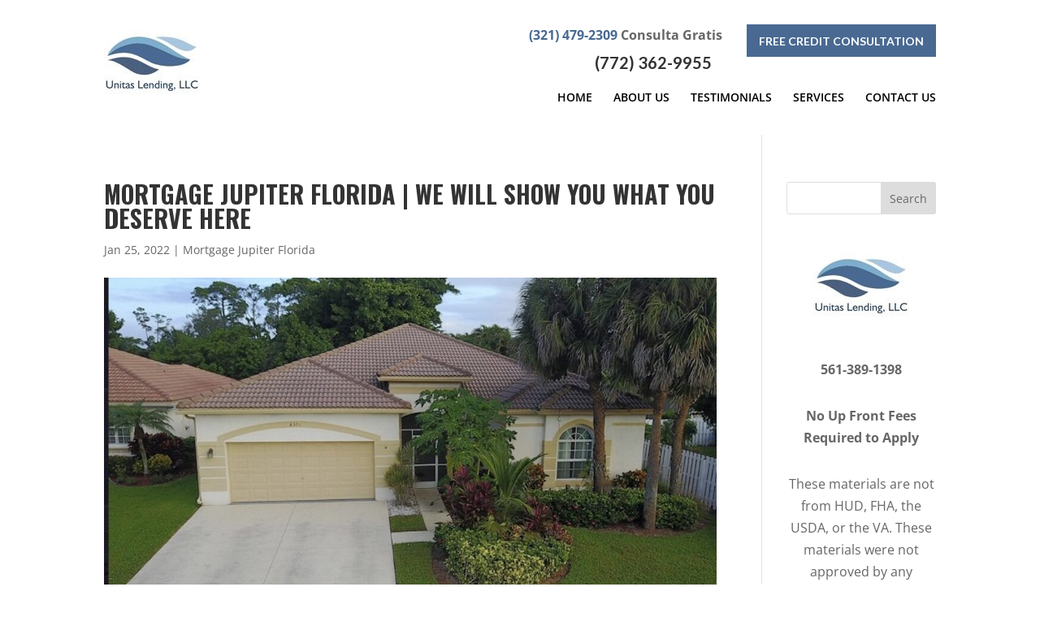

--- FILE ---
content_type: text/css
request_url: https://unitaslending.com/wp-content/themes/myle/style.css?ver=4.24.3
body_size: 3112
content:
@import url("../Divi/style.css");
@import url('https://fonts.googleapis.com/css?family=Lato:400,700|Oswald:400,700&display=swap');
/*
Theme Name: Make Your Life Epic
Theme URI: http://www.elegantthemes.com/gallery/divi/
Description: Child theme for the Divi theme
Author: Elegant Themes
Author URI: http://www.elegantthemes.com
Template: Divi
Version: 1.4 - MLK
*/

/*** CHILD THEME STYLE RULES - BELOW HERE***/

/** DO NOT ADD NEW RULES ABOVE THIS LINE **/

/**/
/**/
/************* DEFAULT STYLES *************/
/**/
/**/

#page-container {
    padding-top: 0px !important;
}

.container {
    position: relative;
    width: 80%;
    max-width: 1080px;
    margin: 0 auto;
}

	#et-info-phone {
	    cursor: default;
	}
	
h1, h2 {
	font-family: "Oswald","Lato",sans-serif;
	text-transform: uppercase;
	font-weight: 600;
}

.vert-center.et_pb_equal_columns .et_pb_column {
    display: flex;
    flex-direction: column;
    justify-content: center;
}

.et_pb_bg_layout_dark a {
    color: #fff;
    text-decoration: underline;
}

/**/
/**/
/******* GLOBAL ELEMENTS ******/
/**/
/**/

/****** MODALS *******/

.thrive-modal-trigger{cursor:pointer;}
body.modal-enabled{
	overflow:hidden;
	position:fixed;
	width:100%;
	height:100%;
}
#thrive-modal-background{
	position:fixed;
	top:0;
	right:0;
	bottom:0;
	left:0;
	z-index:4000;
	display:none;
	background-color:#000;
	opacity:0.65;
	-webkit-transform:translateZ(0);
	-moz-transform:translateZ(0);
	transform:translateZ(0);
}
body.modal-enabled #thrive-modal-background{display:block;}
.thrive-modal-entire{
	position:fixed;overflow:auto;
	overflow-x:hidden;
	top:50%;
	right:0;
	bottom:0;
	left:0;
	visibility:hidden;
	z-index:-5000;
	opacity:0;
	-webkit-transform:translateZ(0);
	-webkit-transition:opacity 0.3s linear;
	-moz-transition:opacity 0.3s linear;
	-ms-transition:opacity 0.3s linear;
	transition:opacity 0.3s linear;
}
.thrive-modal-entire.modal-visible{
	visibility:visible;
	opacity:1;
	z-index:999999;
	background: rgba(0,0,0,0.8);
	height: 100vh;
	transform: translate(0, -46%);
	overflow: scroll;
}
.thrive-modal-container{
	position:relative;
	top:50%;
	left:50%;
	z-index:6000;
	padding-bottom:60px;
	max-width:1080px;
	transform:translate(-50%,-50%);
}
.thrive-modal{
	background-color:white;
	border-radius:6px;
	margin:0 auto;
	min-width:291px;
	max-width:calc(100% - 80px);
	padding:20px;
	box-sizing:border-box;
	position:relative;
	border-top-right-radius:0px;
}
.thrive-modal::after{
	content:"";
	display:block;
	clear:both;
}
.thrive-modal .thrive-modal-exit:not(.unstyled){
	position:absolute;
	z-index:100;
	top:-10px;
	right:-10px;
	background-color:#888;
	box-shadow:0px 0px 8px rgba(0, 0, 0, 1);
	cursor:pointer;
	padding:17px;
	border-radius:50%;
	min-height:17px;
	min-width:17px;
	background-image:url("/wp-content/themes/myle/images/exit-white.png");
	background-position:center;
	background-repeat:no-repeat;
}
.thrive-modal .thrive-modal-exit:not(.unstyled):hover{background-color:#777;}
@media screen and (max-width:420px){
	.thrive-modal-container{top:50%;}
	.thrive-modal{
		max-width:100%;
		width:100% !important;
		border-radius:0px;
	}
	.thrive-modal .thrive-modal-exit:not(.unstyled){
		right:4px;
		top:-40px;
	}
}
#easter-egg .thrive-modal{width:90%;padding:10px;}
#easter-egg:not(.modal-visible) #jwEaster-wrapper{width:0%;}
#easter-egg.modal-visible #jwEaster-wrapper{width:100%;}
#easter-egg-gallery{display:none;text-align:center;padding:0px 40px;position:relative;}
#easter-egg-gallery img{}
#easter-egg-gallery-left,#easter-egg-gallery-right{background-color:transparent;border:0;height:57px;width:30px;cursor:pointer;position:absolute;top:50%;margin-top:-30px;}
#easter-egg-gallery-left{background-image:url("/wp-content/themes/myle/images/episode/related-arrow-left.png");left:0px;}
#easter-egg-gallery-left:hover{background-image:url("/wp-content/themes/myle/images/episode/related-arrow-left-hover.png");}
#easter-egg-gallery-right{background-image:url("/wp-content/themes/myle/images/episode/related-arrow-right.png");right:0px;}
#easter-egg-gallery-right:hover{background-image:url("/wp-content/themes/myle/images/episode/related-arrow-right-hover.png");}
iframe#youtubePlayer{max-width:100%;width:100%;height:420px;}
@media screen and (min-width:980px){}
.easter-egg-wrapper{width:980px;margin:0 auto;text-align:right;max-width:100%;}
.easter-egg-wrapper::before{content:"";display:block;clear:both;}
.easter-egg-trigger{color:#bcbcbc;font-weight:500;font-size:14px;cursor:pointer !important;display:inline-block;margin:6px 0px;padding:6px 12px;background:#eee;border-radius:3px;text-indent:22px;/* background-image:url("/wp-content/themes/myle/images/icons/gift_grey.png");background-size:18px 18px;background-repeat:no-repeat;background-position:8px center; */}
.easter-egg-trigger:hover{color:#0b9bd7 !important;/* background-image:url("/wp-content/themes/myle/images/icons/gift_blue.png"); */}
#thriveVimeo-aspect,#youtubePlayer{position:relative;height:0px;padding-top:56.4%;}
#thriveVimeo, #youtubePlayer iframe{position:absolute;top:0px;left:0px;width:100%;height:100%;}
@media screen and (max-width:980px){.easter-egg-wrapper{width:768px;}
#easter-egg-mentors-wrapper{width:544px;}
}
@media screen and (max-width:767px){.easter-egg-wrapper,#easter-egg-resources{width:291px;text-align:center;}
#easter-egg-feedback{float:none;}
}


/****** BUTTONS *******/

.btn {
	display: inline-block;
    background: #496992;
    padding: .7em 1em;
    border-radius: 0;
    border: 1px solid transparent;
    color: #fff;
    text-transform: uppercase;
    font-weight: 600;
    font-family: "Lato","Oswald",sans-serif;
    font-size: 16px;
    transition: all .2s ease-out;
}
	.btn:hover {
		background: #fff;
		border: 1px solid #496992;
		color: #496992;
	}
.btn.dark {
	background: rgba(0,0,0,.8);
	color: #fff;
}
	.btn.dark:hover {
		background: #fff;
		color: #333;
	}

.gform_fields li {
    padding-right: 0 !important;
}
.gform_wrapper input[type=submit] {
    position: relative;
    background: #496992;
    color: #fff;
    padding: .7em 1em;
    border: 1px solid transparent;
    border-radius: 0;
    font-weight: 500;
    font-size: 20px;
    font-family: "Lato","Oswald",sans-serif;
    transition: all .2s ease-out;
}
	.gform_wrapper input[type=submit]:hover {
		background: #fff;
		color: #496992;
		border: 1px solid #496992;
	}
	
/**** HEADER *****/
#header {
    padding: 20px 0;
}
	#logo {
	    max-width: 250px;
	    width: 25%;
	    float: left;
	    max-height: 100%;
	}
	
	#et-info {
	    width: 60%;
	    float: right;
	    text-align: right;
	    margin-top: 10px;
	}
	
	#top-navigation {
	    max-width: 700px;
	    width: 70%;
	    float: right;
	}
		nav#top-menu-nav {
		    float: right;
		}
			#top-menu {
				position: relative;
				margin-top: 15px;
			}
				#top-menu a {
					color: #000;
					text-transform: uppercase;
					font-weight: 600;
				}
		#top-navigation .btn {
		    background: #496992;
		    color: #fff;
		    padding: .7em 1em;
		    display: inline-block;
		    float: right;
		    margin-left: 20px;
		    line-height: 120%;
		    border: none;
		}

	/**** SOCIAL MEDIA ICONS ****/
	
	#et-info-phone {
		color: #333;
		font-size: 20px;
		font-weight: 700;
		font-family: "Lato",sans-serif;
		display: inline-block;
		position: relative;
		top: 7px;
	}
		#et-info-phone:before { display: none; }
	
	.et-social-icons {
	    margin-top: -7px;
	}
		.et-social-icons li {
		    display: inline-block;
		    margin-left: 15px;
		}
			#header .et-social-icon a {
			    color: #fff;
			    background: #496992;
			    border-radius: 50%;
			    font-size: 14px;
			    width: 25px;
			    height: 25px;
			    padding: 0 !important;
			    line-height: 28px;
			    text-align: center;
			    margin: 0 -5px;
			}
	#et-info .btn {
	    font-size: 14px;
	    padding: .4em 1em;
	    display: inline-block;
	    float: right;
	    margin: 0 0 0 30px;
	}

/***** HERO *****/
#hero {}
	#messaging-text {
		padding: 100px 40px;
	}
		#messaging-text h1 {
		    font-size: 50px;
		    font-weight: 700;
		    font-family: "Oswald","Lato",sans-serif;
		    padding-bottom: 40px;
		    text-transform: uppercase;
		}
		#messaging-text h3 {
		    font-size: 20px;
		    padding-bottom: 40px;
		}
		#messaging-text .btn {
		    border: 1px solid #496992;
		    background: #496992;
		    color: #fff;
		    width: 48%;
		    text-align: center;
		    line-height: 1.1;
		}
			#messaging-text .btn:hover {
				background: #fff;
				border: 1px solid #496992;
				color: #496992;
			}


/***** FEATURED DEAL *****/
#featured-text h2 {
    font-size: 42px;
    padding-bottom: 20px;
    color: #333;
    font-weight: 600;
    font-family: "Oswald","Lato",sans-serif;
    text-transform: uppercase;
}
#featured-text p:last-child {
    display: flex;
    justify-content: space-evenly;
}
	#featured-text .btn {
	    border: 1px solid #496992;
	    background: #496992;
	    color: #fff;
	    width: 45%;
	    max-width: 300px;
	    text-align: center;
	    line-height: 1.1;
	    height: 55px;
	    display: flex;
	    flex-direction: column;
	    justify-content: center;
	}


/*** MID BLOCKS ****/
#mid-blocks {
    display: flex;
    justify-content: center;
}
	#mid-blocks .et_pb_row {
	    width: 100%;
	}
		.mid-block .et_pb_blurb {
		    width: 100%;
		    flex: 0 1 auto;
		    padding: 80px 15%;
		}
			.mid-block .et_pb_main_blurb_image {
				margin-bottom: 10px;
			}
			.mid-block h4 {
			    font-size: 20px;
			    text-transform: uppercase;
			    font-weight: 700;
			    padding: 15px 4%;
			}
			.mid-block .et_pb_blurb a {
			    color: #fff;
			    font-style: italic;
			    font-weight: 400;
			    font-size: 16px;
			}

/**** THE DIFFERENCE ****/
#mid-difference h2 {
    font-size: 36px;
    color: #333;
}
#mid-difference .btn {
    margin-top: 20px;
}

/**** ABOUT ****/
#mid-about-text h2 {
    font-size: 38px;
}
#mid-about-text .btn {
    margin-top: 20px;
}



/**** BOTTOM FORM ****/
#bottom-form h2 {
    color: #000 !important;
    font-size: 42px;
    font-weight: 600;
    text-transform: uppercase;
}
#bottom-form input {
    padding: 10px;
    border-radius: 2px;
}
	#bottom-form input::placeholder {
	    font-style: italic;
	}
#bottom-form input[type=submit] {
    background: #496992;
    font-size: 18px;
    width: 100%;
    text-transform: uppercase;
    font-weight: 600;
    max-width: 300px;
    margin: 0 auto;
    display: block;
}


#custom_html-2 {
    display: block;
    width: 100%;
}
	#custom_html-2 p {
	    display: block;
	    margin: 20px auto;
	    font-size: 22px;
	    text-align: center;
	}


/**** INTERIOR PAGES *****/
#location-hero h1 {
    background: #000 !important;
    display: inline-block !important;
    color: #fff !important;
    padding: 1em 1.5em !important;
    position: relative !important;
}
#interior-hero h1 {
    display: inline-block;
    padding: .7em 1.5em;
    background: #fff;
    border-left: 7px solid #496992;
}

h3.et_pb_gallery_title {
    display: none;
}

/**** LOCATIONS ****/
#locations-form input[type=submit] {
    background: #a7c5dd;
    color: #486991;
    padding: 0.5em 1em;
    display: block;
    width: 100%;
}


/********* RESPONSIVE < 1023px *********/
/***************************************/
@media screen and (max-width: 1080px){
	
	
#top-menu-nav {
	display: none;
}

#et_mobile_nav_menu {
    display: none;
}

	.mobile_menu_bar {
	    display: block;
	    position: relative;
	    line-height: 0;
	}
	
}


@media screen and (max-width: 980px) {
	#et-info {
	    width: 100%;
	    text-align: center;
	    display: block;
	    float: none;
	}
		.et-social-icons, #footer-info {
		    float: right;
		    text-align: center;
		}
		.et-social-icons { display: block !important; }
	#nobrainer-wrap h3 {
    text-align: center;
}
#nobrainer-wrap {
    top: -615px;
    display: block;
    max-width: 100%;
}
}


/********* RESPONSIVE < 630px *********/
/****************************************/
@media screen and (max-width: 630px){
/*** GLOBALS ***/
	.btn {
	    display: block;
	    margin: 15px auto;
	}

/**** HEADER ****/	
#header {
	padding-top: 0;
}
	#et-info {
	    width: 100%;
	    text-align: center;
	    display: block;
	    float: none;
	}
		.et-social-icons {
		    display: block;
		    margin-right: 5%;
		    margin-top: -2px;
		}
		#et-info .btn {
		    display: block;
		    max-width: 100%;
		    float: none;
		    margin: 15px auto;
		}
	
	#logo {
	    max-width: 181px !important;
	    float: none;
	    margin: 0 auto 10px;
	    display: block;
	    width: 80%;
	    text-align: center;
	}
	
	#hero .et_pb_row {
	    width: 90%;
	}
		#messaging-text {
		    padding: 30px 10%;
		}
			#messaging-text h1 {
			    font-size: 45px;
			}
			#messaging-text h1, #messaging-text h3 {
				text-align: center;
			}
			#messaging-text .btn {
				width: 100%;
			}
	#featured-text p:last-child {
	    display: block;
	}
		#featured-text .btn {
		    width: 100%;
		}
	
	#mid-about {
		padding-top: 0;
	}
	#mid-about .et_pb_row {
	    display: flex;
	    flex-direction: column;
	    width: 100%;
	}		
		#mid-about .et_pb_column:first-child {
		    order: 2;
		}
		#mid-about .et_pb_column:last-child {
		    padding: 0;
		}
}

